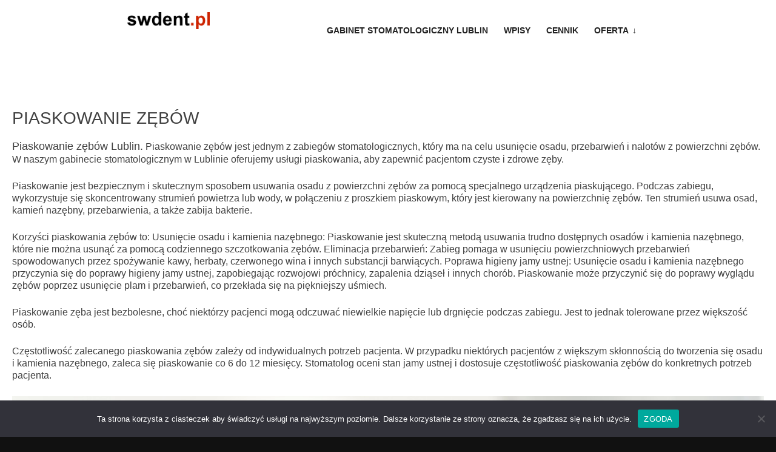

--- FILE ---
content_type: text/html; charset=UTF-8
request_url: https://swdent.pl/oferta/piaskowanie-zebow/
body_size: 9309
content:
<!doctype html>
<html lang="pl-PL">
<head>
	<meta charset="UTF-8">
	<meta name="viewport" content="width=device-width, initial-scale=1">
	<link rel="profile" href="https://gmpg.org/xfn/11">
	<meta name='robots' content='index, follow, max-image-preview:large, max-snippet:-1, max-video-preview:-1' />

	<!-- This site is optimized with the Yoast SEO plugin v21.8.1 - https://yoast.com/wordpress/plugins/seo/ -->
	<title>Piaskowanie zębów Lublin - swdent.pl</title>
	<meta name="description" content="Piaskowanie zębów Lublin - kompleksowa opieka stomatologiczna. Szeroki zakres usług, dogodne terminy. Dowiedz się więcej." />
	<link rel="canonical" href="https://swdent.pl/oferta/piaskowanie-zebow/" />
	<meta property="og:locale" content="pl_PL" />
	<meta property="og:type" content="article" />
	<meta property="og:title" content="Piaskowanie zębów Lublin - swdent.pl" />
	<meta property="og:description" content="Piaskowanie zębów Lublin - kompleksowa opieka stomatologiczna. Szeroki zakres usług, dogodne terminy. Dowiedz się więcej." />
	<meta property="og:url" content="https://swdent.pl/oferta/piaskowanie-zebow/" />
	<meta property="og:site_name" content="swdent.pl" />
	<meta property="og:image" content="https://swdent.pl/wp-content/uploads/2023/06/toothpaste-g51973efe6_1280.jpg" />
	<meta name="twitter:card" content="summary_large_image" />
	<meta name="twitter:label1" content="Szacowany czas czytania" />
	<meta name="twitter:data1" content="2 minuty" />
	<script type="application/ld+json" class="yoast-schema-graph">{"@context":"https://schema.org","@graph":[{"@type":"WebPage","@id":"https://swdent.pl/oferta/piaskowanie-zebow/","url":"https://swdent.pl/oferta/piaskowanie-zebow/","name":"Piaskowanie zębów Lublin - swdent.pl","isPartOf":{"@id":"https://swdent.pl/#website"},"primaryImageOfPage":{"@id":"https://swdent.pl/oferta/piaskowanie-zebow/#primaryimage"},"image":{"@id":"https://swdent.pl/oferta/piaskowanie-zebow/#primaryimage"},"thumbnailUrl":"https://swdent.pl/wp-content/uploads/2023/06/toothpaste-g51973efe6_1280.jpg","datePublished":"2023-06-08T19:04:42+00:00","dateModified":"2023-06-08T19:04:42+00:00","description":"Piaskowanie zębów Lublin - kompleksowa opieka stomatologiczna. Szeroki zakres usług, dogodne terminy. Dowiedz się więcej.","breadcrumb":{"@id":"https://swdent.pl/oferta/piaskowanie-zebow/#breadcrumb"},"inLanguage":"pl-PL","potentialAction":[{"@type":"ReadAction","target":["https://swdent.pl/oferta/piaskowanie-zebow/"]}]},{"@type":"ImageObject","inLanguage":"pl-PL","@id":"https://swdent.pl/oferta/piaskowanie-zebow/#primaryimage","url":"https://swdent.pl/wp-content/uploads/2023/06/toothpaste-g51973efe6_1280.jpg","contentUrl":"https://swdent.pl/wp-content/uploads/2023/06/toothpaste-g51973efe6_1280.jpg","width":1280,"height":853,"caption":"fot. pixabay.com | cc-0"},{"@type":"BreadcrumbList","@id":"https://swdent.pl/oferta/piaskowanie-zebow/#breadcrumb","itemListElement":[{"@type":"ListItem","position":1,"name":"Strona główna","item":"https://swdent.pl/"},{"@type":"ListItem","position":2,"name":"Oferta","item":"https://swdent.pl/oferta/"},{"@type":"ListItem","position":3,"name":"Piaskowanie zębów"}]},{"@type":"WebSite","@id":"https://swdent.pl/#website","url":"https://swdent.pl/","name":"swdent.pl","description":"Stomatologia","publisher":{"@id":"https://swdent.pl/#organization"},"potentialAction":[{"@type":"SearchAction","target":{"@type":"EntryPoint","urlTemplate":"https://swdent.pl/?s={search_term_string}"},"query-input":"required name=search_term_string"}],"inLanguage":"pl-PL"},{"@type":"Organization","@id":"https://swdent.pl/#organization","name":"swdent.pl","url":"https://swdent.pl/","logo":{"@type":"ImageObject","inLanguage":"pl-PL","@id":"https://swdent.pl/#/schema/logo/image/","url":"https://swdent.pl/wp-content/uploads/2023/06/swdent.jpg","contentUrl":"https://swdent.pl/wp-content/uploads/2023/06/swdent.jpg","width":156,"height":32,"caption":"swdent.pl"},"image":{"@id":"https://swdent.pl/#/schema/logo/image/"}}]}</script>
	<!-- / Yoast SEO plugin. -->


<link rel="alternate" type="application/rss+xml" title="swdent.pl &raquo; Kanał z wpisami" href="https://swdent.pl/feed/" />
<link rel="alternate" type="application/rss+xml" title="swdent.pl &raquo; Kanał z komentarzami" href="https://swdent.pl/comments/feed/" />
<script>
window._wpemojiSettings = {"baseUrl":"https:\/\/s.w.org\/images\/core\/emoji\/14.0.0\/72x72\/","ext":".png","svgUrl":"https:\/\/s.w.org\/images\/core\/emoji\/14.0.0\/svg\/","svgExt":".svg","source":{"concatemoji":"https:\/\/swdent.pl\/wp-includes\/js\/wp-emoji-release.min.js?ver=6.2.5"}};
/*! This file is auto-generated */
!function(e,a,t){var n,r,o,i=a.createElement("canvas"),p=i.getContext&&i.getContext("2d");function s(e,t){p.clearRect(0,0,i.width,i.height),p.fillText(e,0,0);e=i.toDataURL();return p.clearRect(0,0,i.width,i.height),p.fillText(t,0,0),e===i.toDataURL()}function c(e){var t=a.createElement("script");t.src=e,t.defer=t.type="text/javascript",a.getElementsByTagName("head")[0].appendChild(t)}for(o=Array("flag","emoji"),t.supports={everything:!0,everythingExceptFlag:!0},r=0;r<o.length;r++)t.supports[o[r]]=function(e){if(p&&p.fillText)switch(p.textBaseline="top",p.font="600 32px Arial",e){case"flag":return s("\ud83c\udff3\ufe0f\u200d\u26a7\ufe0f","\ud83c\udff3\ufe0f\u200b\u26a7\ufe0f")?!1:!s("\ud83c\uddfa\ud83c\uddf3","\ud83c\uddfa\u200b\ud83c\uddf3")&&!s("\ud83c\udff4\udb40\udc67\udb40\udc62\udb40\udc65\udb40\udc6e\udb40\udc67\udb40\udc7f","\ud83c\udff4\u200b\udb40\udc67\u200b\udb40\udc62\u200b\udb40\udc65\u200b\udb40\udc6e\u200b\udb40\udc67\u200b\udb40\udc7f");case"emoji":return!s("\ud83e\udef1\ud83c\udffb\u200d\ud83e\udef2\ud83c\udfff","\ud83e\udef1\ud83c\udffb\u200b\ud83e\udef2\ud83c\udfff")}return!1}(o[r]),t.supports.everything=t.supports.everything&&t.supports[o[r]],"flag"!==o[r]&&(t.supports.everythingExceptFlag=t.supports.everythingExceptFlag&&t.supports[o[r]]);t.supports.everythingExceptFlag=t.supports.everythingExceptFlag&&!t.supports.flag,t.DOMReady=!1,t.readyCallback=function(){t.DOMReady=!0},t.supports.everything||(n=function(){t.readyCallback()},a.addEventListener?(a.addEventListener("DOMContentLoaded",n,!1),e.addEventListener("load",n,!1)):(e.attachEvent("onload",n),a.attachEvent("onreadystatechange",function(){"complete"===a.readyState&&t.readyCallback()})),(e=t.source||{}).concatemoji?c(e.concatemoji):e.wpemoji&&e.twemoji&&(c(e.twemoji),c(e.wpemoji)))}(window,document,window._wpemojiSettings);
</script>
<style>
img.wp-smiley,
img.emoji {
	display: inline !important;
	border: none !important;
	box-shadow: none !important;
	height: 1em !important;
	width: 1em !important;
	margin: 0 0.07em !important;
	vertical-align: -0.1em !important;
	background: none !important;
	padding: 0 !important;
}
</style>
	<link rel='stylesheet' id='wp-block-library-css' href='https://swdent.pl/wp-includes/css/dist/block-library/style.min.css?ver=6.2.5' media='all' />
<link rel='stylesheet' id='classic-theme-styles-css' href='https://swdent.pl/wp-includes/css/classic-themes.min.css?ver=6.2.5' media='all' />
<style id='global-styles-inline-css'>
body{--wp--preset--color--black: #000000;--wp--preset--color--cyan-bluish-gray: #abb8c3;--wp--preset--color--white: #ffffff;--wp--preset--color--pale-pink: #f78da7;--wp--preset--color--vivid-red: #cf2e2e;--wp--preset--color--luminous-vivid-orange: #ff6900;--wp--preset--color--luminous-vivid-amber: #fcb900;--wp--preset--color--light-green-cyan: #7bdcb5;--wp--preset--color--vivid-green-cyan: #00d084;--wp--preset--color--pale-cyan-blue: #8ed1fc;--wp--preset--color--vivid-cyan-blue: #0693e3;--wp--preset--color--vivid-purple: #9b51e0;--wp--preset--gradient--vivid-cyan-blue-to-vivid-purple: linear-gradient(135deg,rgba(6,147,227,1) 0%,rgb(155,81,224) 100%);--wp--preset--gradient--light-green-cyan-to-vivid-green-cyan: linear-gradient(135deg,rgb(122,220,180) 0%,rgb(0,208,130) 100%);--wp--preset--gradient--luminous-vivid-amber-to-luminous-vivid-orange: linear-gradient(135deg,rgba(252,185,0,1) 0%,rgba(255,105,0,1) 100%);--wp--preset--gradient--luminous-vivid-orange-to-vivid-red: linear-gradient(135deg,rgba(255,105,0,1) 0%,rgb(207,46,46) 100%);--wp--preset--gradient--very-light-gray-to-cyan-bluish-gray: linear-gradient(135deg,rgb(238,238,238) 0%,rgb(169,184,195) 100%);--wp--preset--gradient--cool-to-warm-spectrum: linear-gradient(135deg,rgb(74,234,220) 0%,rgb(151,120,209) 20%,rgb(207,42,186) 40%,rgb(238,44,130) 60%,rgb(251,105,98) 80%,rgb(254,248,76) 100%);--wp--preset--gradient--blush-light-purple: linear-gradient(135deg,rgb(255,206,236) 0%,rgb(152,150,240) 100%);--wp--preset--gradient--blush-bordeaux: linear-gradient(135deg,rgb(254,205,165) 0%,rgb(254,45,45) 50%,rgb(107,0,62) 100%);--wp--preset--gradient--luminous-dusk: linear-gradient(135deg,rgb(255,203,112) 0%,rgb(199,81,192) 50%,rgb(65,88,208) 100%);--wp--preset--gradient--pale-ocean: linear-gradient(135deg,rgb(255,245,203) 0%,rgb(182,227,212) 50%,rgb(51,167,181) 100%);--wp--preset--gradient--electric-grass: linear-gradient(135deg,rgb(202,248,128) 0%,rgb(113,206,126) 100%);--wp--preset--gradient--midnight: linear-gradient(135deg,rgb(2,3,129) 0%,rgb(40,116,252) 100%);--wp--preset--duotone--dark-grayscale: url('#wp-duotone-dark-grayscale');--wp--preset--duotone--grayscale: url('#wp-duotone-grayscale');--wp--preset--duotone--purple-yellow: url('#wp-duotone-purple-yellow');--wp--preset--duotone--blue-red: url('#wp-duotone-blue-red');--wp--preset--duotone--midnight: url('#wp-duotone-midnight');--wp--preset--duotone--magenta-yellow: url('#wp-duotone-magenta-yellow');--wp--preset--duotone--purple-green: url('#wp-duotone-purple-green');--wp--preset--duotone--blue-orange: url('#wp-duotone-blue-orange');--wp--preset--font-size--small: 13px;--wp--preset--font-size--medium: 20px;--wp--preset--font-size--large: 36px;--wp--preset--font-size--x-large: 42px;--wp--preset--spacing--20: 0.44rem;--wp--preset--spacing--30: 0.67rem;--wp--preset--spacing--40: 1rem;--wp--preset--spacing--50: 1.5rem;--wp--preset--spacing--60: 2.25rem;--wp--preset--spacing--70: 3.38rem;--wp--preset--spacing--80: 5.06rem;--wp--preset--shadow--natural: 6px 6px 9px rgba(0, 0, 0, 0.2);--wp--preset--shadow--deep: 12px 12px 50px rgba(0, 0, 0, 0.4);--wp--preset--shadow--sharp: 6px 6px 0px rgba(0, 0, 0, 0.2);--wp--preset--shadow--outlined: 6px 6px 0px -3px rgba(255, 255, 255, 1), 6px 6px rgba(0, 0, 0, 1);--wp--preset--shadow--crisp: 6px 6px 0px rgba(0, 0, 0, 1);}:where(.is-layout-flex){gap: 0.5em;}body .is-layout-flow > .alignleft{float: left;margin-inline-start: 0;margin-inline-end: 2em;}body .is-layout-flow > .alignright{float: right;margin-inline-start: 2em;margin-inline-end: 0;}body .is-layout-flow > .aligncenter{margin-left: auto !important;margin-right: auto !important;}body .is-layout-constrained > .alignleft{float: left;margin-inline-start: 0;margin-inline-end: 2em;}body .is-layout-constrained > .alignright{float: right;margin-inline-start: 2em;margin-inline-end: 0;}body .is-layout-constrained > .aligncenter{margin-left: auto !important;margin-right: auto !important;}body .is-layout-constrained > :where(:not(.alignleft):not(.alignright):not(.alignfull)){max-width: var(--wp--style--global--content-size);margin-left: auto !important;margin-right: auto !important;}body .is-layout-constrained > .alignwide{max-width: var(--wp--style--global--wide-size);}body .is-layout-flex{display: flex;}body .is-layout-flex{flex-wrap: wrap;align-items: center;}body .is-layout-flex > *{margin: 0;}:where(.wp-block-columns.is-layout-flex){gap: 2em;}.has-black-color{color: var(--wp--preset--color--black) !important;}.has-cyan-bluish-gray-color{color: var(--wp--preset--color--cyan-bluish-gray) !important;}.has-white-color{color: var(--wp--preset--color--white) !important;}.has-pale-pink-color{color: var(--wp--preset--color--pale-pink) !important;}.has-vivid-red-color{color: var(--wp--preset--color--vivid-red) !important;}.has-luminous-vivid-orange-color{color: var(--wp--preset--color--luminous-vivid-orange) !important;}.has-luminous-vivid-amber-color{color: var(--wp--preset--color--luminous-vivid-amber) !important;}.has-light-green-cyan-color{color: var(--wp--preset--color--light-green-cyan) !important;}.has-vivid-green-cyan-color{color: var(--wp--preset--color--vivid-green-cyan) !important;}.has-pale-cyan-blue-color{color: var(--wp--preset--color--pale-cyan-blue) !important;}.has-vivid-cyan-blue-color{color: var(--wp--preset--color--vivid-cyan-blue) !important;}.has-vivid-purple-color{color: var(--wp--preset--color--vivid-purple) !important;}.has-black-background-color{background-color: var(--wp--preset--color--black) !important;}.has-cyan-bluish-gray-background-color{background-color: var(--wp--preset--color--cyan-bluish-gray) !important;}.has-white-background-color{background-color: var(--wp--preset--color--white) !important;}.has-pale-pink-background-color{background-color: var(--wp--preset--color--pale-pink) !important;}.has-vivid-red-background-color{background-color: var(--wp--preset--color--vivid-red) !important;}.has-luminous-vivid-orange-background-color{background-color: var(--wp--preset--color--luminous-vivid-orange) !important;}.has-luminous-vivid-amber-background-color{background-color: var(--wp--preset--color--luminous-vivid-amber) !important;}.has-light-green-cyan-background-color{background-color: var(--wp--preset--color--light-green-cyan) !important;}.has-vivid-green-cyan-background-color{background-color: var(--wp--preset--color--vivid-green-cyan) !important;}.has-pale-cyan-blue-background-color{background-color: var(--wp--preset--color--pale-cyan-blue) !important;}.has-vivid-cyan-blue-background-color{background-color: var(--wp--preset--color--vivid-cyan-blue) !important;}.has-vivid-purple-background-color{background-color: var(--wp--preset--color--vivid-purple) !important;}.has-black-border-color{border-color: var(--wp--preset--color--black) !important;}.has-cyan-bluish-gray-border-color{border-color: var(--wp--preset--color--cyan-bluish-gray) !important;}.has-white-border-color{border-color: var(--wp--preset--color--white) !important;}.has-pale-pink-border-color{border-color: var(--wp--preset--color--pale-pink) !important;}.has-vivid-red-border-color{border-color: var(--wp--preset--color--vivid-red) !important;}.has-luminous-vivid-orange-border-color{border-color: var(--wp--preset--color--luminous-vivid-orange) !important;}.has-luminous-vivid-amber-border-color{border-color: var(--wp--preset--color--luminous-vivid-amber) !important;}.has-light-green-cyan-border-color{border-color: var(--wp--preset--color--light-green-cyan) !important;}.has-vivid-green-cyan-border-color{border-color: var(--wp--preset--color--vivid-green-cyan) !important;}.has-pale-cyan-blue-border-color{border-color: var(--wp--preset--color--pale-cyan-blue) !important;}.has-vivid-cyan-blue-border-color{border-color: var(--wp--preset--color--vivid-cyan-blue) !important;}.has-vivid-purple-border-color{border-color: var(--wp--preset--color--vivid-purple) !important;}.has-vivid-cyan-blue-to-vivid-purple-gradient-background{background: var(--wp--preset--gradient--vivid-cyan-blue-to-vivid-purple) !important;}.has-light-green-cyan-to-vivid-green-cyan-gradient-background{background: var(--wp--preset--gradient--light-green-cyan-to-vivid-green-cyan) !important;}.has-luminous-vivid-amber-to-luminous-vivid-orange-gradient-background{background: var(--wp--preset--gradient--luminous-vivid-amber-to-luminous-vivid-orange) !important;}.has-luminous-vivid-orange-to-vivid-red-gradient-background{background: var(--wp--preset--gradient--luminous-vivid-orange-to-vivid-red) !important;}.has-very-light-gray-to-cyan-bluish-gray-gradient-background{background: var(--wp--preset--gradient--very-light-gray-to-cyan-bluish-gray) !important;}.has-cool-to-warm-spectrum-gradient-background{background: var(--wp--preset--gradient--cool-to-warm-spectrum) !important;}.has-blush-light-purple-gradient-background{background: var(--wp--preset--gradient--blush-light-purple) !important;}.has-blush-bordeaux-gradient-background{background: var(--wp--preset--gradient--blush-bordeaux) !important;}.has-luminous-dusk-gradient-background{background: var(--wp--preset--gradient--luminous-dusk) !important;}.has-pale-ocean-gradient-background{background: var(--wp--preset--gradient--pale-ocean) !important;}.has-electric-grass-gradient-background{background: var(--wp--preset--gradient--electric-grass) !important;}.has-midnight-gradient-background{background: var(--wp--preset--gradient--midnight) !important;}.has-small-font-size{font-size: var(--wp--preset--font-size--small) !important;}.has-medium-font-size{font-size: var(--wp--preset--font-size--medium) !important;}.has-large-font-size{font-size: var(--wp--preset--font-size--large) !important;}.has-x-large-font-size{font-size: var(--wp--preset--font-size--x-large) !important;}
.wp-block-navigation a:where(:not(.wp-element-button)){color: inherit;}
:where(.wp-block-columns.is-layout-flex){gap: 2em;}
.wp-block-pullquote{font-size: 1.5em;line-height: 1.6;}
</style>
<link rel='stylesheet' id='cookie-notice-front-css' href='https://swdent.pl/wp-content/plugins/cookie-notice/css/front.min.css?ver=2.4.18' media='all' />
<link rel='stylesheet' id='parent-style-css' href='https://swdent.pl/wp-content/themes/pix6/style.css?ver=1.0.0' media='all' />
<link rel='stylesheet' id='child-style-css' href='https://swdent.pl/wp-content/themes/pix6-child/style.css?ver=1.0' media='all' />
<link rel='stylesheet' id='pix6-style-css' href='https://swdent.pl/wp-content/themes/pix6-child/style.css?ver=1.0.0' media='all' />
<script id='cookie-notice-front-js-before'>
var cnArgs = {"ajaxUrl":"https:\/\/swdent.pl\/wp-admin\/admin-ajax.php","nonce":"c4df64dcb2","hideEffect":"fade","position":"bottom","onScroll":false,"onScrollOffset":100,"onClick":false,"cookieName":"cookie_notice_accepted","cookieTime":2592000,"cookieTimeRejected":2592000,"globalCookie":false,"redirection":false,"cache":false,"revokeCookies":false,"revokeCookiesOpt":"automatic"};
</script>
<script src='https://swdent.pl/wp-content/plugins/cookie-notice/js/front.min.js?ver=2.4.18' id='cookie-notice-front-js'></script>
<link rel="https://api.w.org/" href="https://swdent.pl/wp-json/" /><link rel="alternate" type="application/json" href="https://swdent.pl/wp-json/wp/v2/pages/100" /><link rel="EditURI" type="application/rsd+xml" title="RSD" href="https://swdent.pl/xmlrpc.php?rsd" />
<link rel="wlwmanifest" type="application/wlwmanifest+xml" href="https://swdent.pl/wp-includes/wlwmanifest.xml" />
<meta name="generator" content="WordPress 6.2.5" />
<link rel='shortlink' href='https://swdent.pl/?p=100' />
<link rel="alternate" type="application/json+oembed" href="https://swdent.pl/wp-json/oembed/1.0/embed?url=https%3A%2F%2Fswdent.pl%2Foferta%2Fpiaskowanie-zebow%2F" />
<link rel="alternate" type="text/xml+oembed" href="https://swdent.pl/wp-json/oembed/1.0/embed?url=https%3A%2F%2Fswdent.pl%2Foferta%2Fpiaskowanie-zebow%2F&#038;format=xml" />
		<style type="text/css">
					.site-title,
			.site-description {
				position: absolute;
				clip: rect(1px, 1px, 1px, 1px);
				}
					</style>
		<link rel="icon" href="https://swdent.pl/wp-content/uploads/2023/06/cropped-swdent-32x32.jpg" sizes="32x32" />
<link rel="icon" href="https://swdent.pl/wp-content/uploads/2023/06/cropped-swdent-192x192.jpg" sizes="192x192" />
<link rel="apple-touch-icon" href="https://swdent.pl/wp-content/uploads/2023/06/cropped-swdent-180x180.jpg" />
<meta name="msapplication-TileImage" content="https://swdent.pl/wp-content/uploads/2023/06/cropped-swdent-270x270.jpg" />
</head>

<body class="page-template-default page page-id-100 page-child parent-pageid-20 wp-custom-logo cookies-not-set">
<svg xmlns="http://www.w3.org/2000/svg" viewBox="0 0 0 0" width="0" height="0" focusable="false" role="none" style="visibility: hidden; position: absolute; left: -9999px; overflow: hidden;" ><defs><filter id="wp-duotone-dark-grayscale"><feColorMatrix color-interpolation-filters="sRGB" type="matrix" values=" .299 .587 .114 0 0 .299 .587 .114 0 0 .299 .587 .114 0 0 .299 .587 .114 0 0 " /><feComponentTransfer color-interpolation-filters="sRGB" ><feFuncR type="table" tableValues="0 0.49803921568627" /><feFuncG type="table" tableValues="0 0.49803921568627" /><feFuncB type="table" tableValues="0 0.49803921568627" /><feFuncA type="table" tableValues="1 1" /></feComponentTransfer><feComposite in2="SourceGraphic" operator="in" /></filter></defs></svg><svg xmlns="http://www.w3.org/2000/svg" viewBox="0 0 0 0" width="0" height="0" focusable="false" role="none" style="visibility: hidden; position: absolute; left: -9999px; overflow: hidden;" ><defs><filter id="wp-duotone-grayscale"><feColorMatrix color-interpolation-filters="sRGB" type="matrix" values=" .299 .587 .114 0 0 .299 .587 .114 0 0 .299 .587 .114 0 0 .299 .587 .114 0 0 " /><feComponentTransfer color-interpolation-filters="sRGB" ><feFuncR type="table" tableValues="0 1" /><feFuncG type="table" tableValues="0 1" /><feFuncB type="table" tableValues="0 1" /><feFuncA type="table" tableValues="1 1" /></feComponentTransfer><feComposite in2="SourceGraphic" operator="in" /></filter></defs></svg><svg xmlns="http://www.w3.org/2000/svg" viewBox="0 0 0 0" width="0" height="0" focusable="false" role="none" style="visibility: hidden; position: absolute; left: -9999px; overflow: hidden;" ><defs><filter id="wp-duotone-purple-yellow"><feColorMatrix color-interpolation-filters="sRGB" type="matrix" values=" .299 .587 .114 0 0 .299 .587 .114 0 0 .299 .587 .114 0 0 .299 .587 .114 0 0 " /><feComponentTransfer color-interpolation-filters="sRGB" ><feFuncR type="table" tableValues="0.54901960784314 0.98823529411765" /><feFuncG type="table" tableValues="0 1" /><feFuncB type="table" tableValues="0.71764705882353 0.25490196078431" /><feFuncA type="table" tableValues="1 1" /></feComponentTransfer><feComposite in2="SourceGraphic" operator="in" /></filter></defs></svg><svg xmlns="http://www.w3.org/2000/svg" viewBox="0 0 0 0" width="0" height="0" focusable="false" role="none" style="visibility: hidden; position: absolute; left: -9999px; overflow: hidden;" ><defs><filter id="wp-duotone-blue-red"><feColorMatrix color-interpolation-filters="sRGB" type="matrix" values=" .299 .587 .114 0 0 .299 .587 .114 0 0 .299 .587 .114 0 0 .299 .587 .114 0 0 " /><feComponentTransfer color-interpolation-filters="sRGB" ><feFuncR type="table" tableValues="0 1" /><feFuncG type="table" tableValues="0 0.27843137254902" /><feFuncB type="table" tableValues="0.5921568627451 0.27843137254902" /><feFuncA type="table" tableValues="1 1" /></feComponentTransfer><feComposite in2="SourceGraphic" operator="in" /></filter></defs></svg><svg xmlns="http://www.w3.org/2000/svg" viewBox="0 0 0 0" width="0" height="0" focusable="false" role="none" style="visibility: hidden; position: absolute; left: -9999px; overflow: hidden;" ><defs><filter id="wp-duotone-midnight"><feColorMatrix color-interpolation-filters="sRGB" type="matrix" values=" .299 .587 .114 0 0 .299 .587 .114 0 0 .299 .587 .114 0 0 .299 .587 .114 0 0 " /><feComponentTransfer color-interpolation-filters="sRGB" ><feFuncR type="table" tableValues="0 0" /><feFuncG type="table" tableValues="0 0.64705882352941" /><feFuncB type="table" tableValues="0 1" /><feFuncA type="table" tableValues="1 1" /></feComponentTransfer><feComposite in2="SourceGraphic" operator="in" /></filter></defs></svg><svg xmlns="http://www.w3.org/2000/svg" viewBox="0 0 0 0" width="0" height="0" focusable="false" role="none" style="visibility: hidden; position: absolute; left: -9999px; overflow: hidden;" ><defs><filter id="wp-duotone-magenta-yellow"><feColorMatrix color-interpolation-filters="sRGB" type="matrix" values=" .299 .587 .114 0 0 .299 .587 .114 0 0 .299 .587 .114 0 0 .299 .587 .114 0 0 " /><feComponentTransfer color-interpolation-filters="sRGB" ><feFuncR type="table" tableValues="0.78039215686275 1" /><feFuncG type="table" tableValues="0 0.94901960784314" /><feFuncB type="table" tableValues="0.35294117647059 0.47058823529412" /><feFuncA type="table" tableValues="1 1" /></feComponentTransfer><feComposite in2="SourceGraphic" operator="in" /></filter></defs></svg><svg xmlns="http://www.w3.org/2000/svg" viewBox="0 0 0 0" width="0" height="0" focusable="false" role="none" style="visibility: hidden; position: absolute; left: -9999px; overflow: hidden;" ><defs><filter id="wp-duotone-purple-green"><feColorMatrix color-interpolation-filters="sRGB" type="matrix" values=" .299 .587 .114 0 0 .299 .587 .114 0 0 .299 .587 .114 0 0 .299 .587 .114 0 0 " /><feComponentTransfer color-interpolation-filters="sRGB" ><feFuncR type="table" tableValues="0.65098039215686 0.40392156862745" /><feFuncG type="table" tableValues="0 1" /><feFuncB type="table" tableValues="0.44705882352941 0.4" /><feFuncA type="table" tableValues="1 1" /></feComponentTransfer><feComposite in2="SourceGraphic" operator="in" /></filter></defs></svg><svg xmlns="http://www.w3.org/2000/svg" viewBox="0 0 0 0" width="0" height="0" focusable="false" role="none" style="visibility: hidden; position: absolute; left: -9999px; overflow: hidden;" ><defs><filter id="wp-duotone-blue-orange"><feColorMatrix color-interpolation-filters="sRGB" type="matrix" values=" .299 .587 .114 0 0 .299 .587 .114 0 0 .299 .587 .114 0 0 .299 .587 .114 0 0 " /><feComponentTransfer color-interpolation-filters="sRGB" ><feFuncR type="table" tableValues="0.098039215686275 1" /><feFuncG type="table" tableValues="0 0.66274509803922" /><feFuncB type="table" tableValues="0.84705882352941 0.41960784313725" /><feFuncA type="table" tableValues="1 1" /></feComponentTransfer><feComposite in2="SourceGraphic" operator="in" /></filter></defs></svg><div id="page" class="site">
	<a class="skip-link screen-reader-text" href="#primary">Skip to content</a>

	<header id="masthead" class="site-header">
		<div class="site-branding">
			<a href="https://swdent.pl/" class="custom-logo-link" rel="home"><img width="156" height="32" src="https://swdent.pl/wp-content/uploads/2023/06/swdent.jpg" class="custom-logo" alt="swdent - stomatologia lublin" decoding="async" srcset="https://swdent.pl/wp-content/uploads/2023/06/swdent.jpg 156w, https://swdent.pl/wp-content/uploads/2023/06/swdent-150x32.jpg 150w" sizes="(max-width: 156px) 100vw, 156px" /></a>				<p class="site-title"><a href="https://swdent.pl/" rel="home">swdent.pl</a></p>
								<p class="site-description">Stomatologia</p>
					</div><!-- .site-branding -->

		<nav id="site-navigation" class="main-navigation">
			<button class="menu-toggle" aria-controls="primary-menu" aria-expanded="false">&#9776;</button>
			<div class="menu-menu-1-container"><ul id="primary-menu" class="menu"><li id="menu-item-147" class="menu-item menu-item-type-post_type menu-item-object-page menu-item-home menu-item-147"><a href="https://swdent.pl/">Gabinet stomatologiczny Lublin</a></li>
<li id="menu-item-148" class="menu-item menu-item-type-post_type menu-item-object-page menu-item-148"><a href="https://swdent.pl/wpisy/">Wpisy</a></li>
<li id="menu-item-149" class="menu-item menu-item-type-post_type menu-item-object-page menu-item-149"><a href="https://swdent.pl/cennik/">Cennik</a></li>
<li id="menu-item-150" class="menu-item menu-item-type-post_type menu-item-object-page current-page-ancestor current-menu-ancestor current-menu-parent current-page-parent current_page_parent current_page_ancestor menu-item-has-children menu-item-150"><a href="https://swdent.pl/oferta/">Oferta</a>
<ul class="sub-menu">
	<li id="menu-item-151" class="menu-item menu-item-type-post_type menu-item-object-page menu-item-151"><a href="https://swdent.pl/oferta/aparaty-ortodontyczne/">Aparaty ortodontyczne</a></li>
	<li id="menu-item-152" class="menu-item menu-item-type-post_type menu-item-object-page menu-item-152"><a href="https://swdent.pl/oferta/bezbolesne-usuwanie-zebow/">Bezbolesne usuwanie zębów</a></li>
	<li id="menu-item-153" class="menu-item menu-item-type-post_type menu-item-object-page menu-item-153"><a href="https://swdent.pl/oferta/bol-zeba/">Ból zęba</a></li>
	<li id="menu-item-154" class="menu-item menu-item-type-post_type menu-item-object-page menu-item-154"><a href="https://swdent.pl/oferta/chirurgia-stomatologiczna/">Chirurgia stomatologiczna</a></li>
	<li id="menu-item-155" class="menu-item menu-item-type-post_type menu-item-object-page menu-item-155"><a href="https://swdent.pl/oferta/chirurgiczne-usuwanie-osemek/">Chirurgiczne usuwanie ósemek</a></li>
	<li id="menu-item-156" class="menu-item menu-item-type-post_type menu-item-object-page menu-item-156"><a href="https://swdent.pl/oferta/dentysta-24h/">Dentysta 24h</a></li>
	<li id="menu-item-157" class="menu-item menu-item-type-post_type menu-item-object-page menu-item-157"><a href="https://swdent.pl/oferta/dentysta-calodobowy/">Dentysta całodobowy</a></li>
	<li id="menu-item-158" class="menu-item menu-item-type-post_type menu-item-object-page menu-item-158"><a href="https://swdent.pl/oferta/dentysta-dzieciecy/">Dentysta dziecięcy</a></li>
	<li id="menu-item-159" class="menu-item menu-item-type-post_type menu-item-object-page menu-item-159"><a href="https://swdent.pl/oferta/dentysta-nfz/">Dentysta NFZ</a></li>
	<li id="menu-item-160" class="menu-item menu-item-type-post_type menu-item-object-page menu-item-160"><a href="https://swdent.pl/oferta/dyzur-stomatologiczny/">Dyżur stomatologiczny</a></li>
	<li id="menu-item-161" class="menu-item menu-item-type-post_type menu-item-object-page menu-item-161"><a href="https://swdent.pl/oferta/ekstrakcja-zeba/">Ekstrakcja zęba</a></li>
	<li id="menu-item-162" class="menu-item menu-item-type-post_type menu-item-object-page menu-item-162"><a href="https://swdent.pl/oferta/endodoncja/">Endodoncja</a></li>
	<li id="menu-item-163" class="menu-item menu-item-type-post_type menu-item-object-page menu-item-163"><a href="https://swdent.pl/oferta/fluoryzacja-zebow/">Fluoryzacja zębów</a></li>
	<li id="menu-item-164" class="menu-item menu-item-type-post_type menu-item-object-page menu-item-164"><a href="https://swdent.pl/oferta/gdzie-z-bolem-zeba/">Gdzie z bólem zęba</a></li>
	<li id="menu-item-165" class="menu-item menu-item-type-post_type menu-item-object-page menu-item-165"><a href="https://swdent.pl/oferta/implantolog/">Implantolog</a></li>
	<li id="menu-item-166" class="menu-item menu-item-type-post_type menu-item-object-page menu-item-166"><a href="https://swdent.pl/oferta/implantologia/">Implantologia</a></li>
	<li id="menu-item-167" class="menu-item menu-item-type-post_type menu-item-object-page menu-item-167"><a href="https://swdent.pl/oferta/implanty-zebowe/">Implanty zębowe</a></li>
	<li id="menu-item-168" class="menu-item menu-item-type-post_type menu-item-object-page menu-item-168"><a href="https://swdent.pl/oferta/klinika-ortodontyczna/">Klinika ortodontyczna</a></li>
	<li id="menu-item-169" class="menu-item menu-item-type-post_type menu-item-object-page menu-item-169"><a href="https://swdent.pl/oferta/klinika-stomatologiczna/">Klinika stomatologiczna</a></li>
	<li id="menu-item-170" class="menu-item menu-item-type-post_type menu-item-object-page menu-item-170"><a href="https://swdent.pl/oferta/korony-zebowe/">Korony zębowe</a></li>
	<li id="menu-item-171" class="menu-item menu-item-type-post_type menu-item-object-page menu-item-171"><a href="https://swdent.pl/oferta/leczenie-kanalowe/">Leczenie kanałowe</a></li>
	<li id="menu-item-172" class="menu-item menu-item-type-post_type menu-item-object-page menu-item-172"><a href="https://swdent.pl/oferta/leczenie-pod-mikroskopem/">Leczenie pod mikroskopem</a></li>
	<li id="menu-item-173" class="menu-item menu-item-type-post_type menu-item-object-page menu-item-173"><a href="https://swdent.pl/oferta/leczenie-zebow/">Leczenie zębów</a></li>
	<li id="menu-item-174" class="menu-item menu-item-type-post_type menu-item-object-page menu-item-174"><a href="https://swdent.pl/oferta/leczenie-zebow-pod-narkoza/">Leczenie zębów pod narkozą</a></li>
	<li id="menu-item-175" class="menu-item menu-item-type-post_type menu-item-object-page menu-item-175"><a href="https://swdent.pl/oferta/leczenie-zebow-ze-znieczuleniem/">Leczenie zębów ze znieczuleniem</a></li>
	<li id="menu-item-176" class="menu-item menu-item-type-post_type menu-item-object-page menu-item-176"><a href="https://swdent.pl/oferta/licowki/">Licówki</a></li>
	<li id="menu-item-177" class="menu-item menu-item-type-post_type menu-item-object-page menu-item-177"><a href="https://swdent.pl/oferta/licowki-kompozytowe/">Licówki kompozytowe</a></li>
	<li id="menu-item-178" class="menu-item menu-item-type-post_type menu-item-object-page menu-item-178"><a href="https://swdent.pl/oferta/licowki-porcelanowe/">Licówki porcelanowe</a></li>
	<li id="menu-item-179" class="menu-item menu-item-type-post_type menu-item-object-page menu-item-179"><a href="https://swdent.pl/oferta/naprawa-protez-zebowych/">Naprawa protez zębowych</a></li>
	<li id="menu-item-180" class="menu-item menu-item-type-post_type menu-item-object-page menu-item-180"><a href="https://swdent.pl/oferta/onlay-porcelanowy/">Onlay porcelanowy</a></li>
	<li id="menu-item-181" class="menu-item menu-item-type-post_type menu-item-object-page menu-item-181"><a href="https://swdent.pl/oferta/ortodoncja/">Ortodoncja</a></li>
	<li id="menu-item-182" class="menu-item menu-item-type-post_type menu-item-object-page menu-item-182"><a href="https://swdent.pl/oferta/ortodonta/">Ortodonta</a></li>
	<li id="menu-item-183" class="menu-item menu-item-type-post_type menu-item-object-page menu-item-183"><a href="https://swdent.pl/oferta/ortodonta-dzieciecy/">Ortodonta dziecięcy</a></li>
	<li id="menu-item-184" class="menu-item menu-item-type-post_type menu-item-object-page menu-item-184"><a href="https://swdent.pl/oferta/ozonowanie-zebow/">Ozonowanie zębów</a></li>
	<li id="menu-item-185" class="menu-item menu-item-type-post_type menu-item-object-page menu-item-185"><a href="https://swdent.pl/oferta/pantomogram/">Pantomogram</a></li>
	<li id="menu-item-186" class="menu-item menu-item-type-post_type menu-item-object-page current-menu-item page_item page-item-100 current_page_item menu-item-186"><a href="https://swdent.pl/oferta/piaskowanie-zebow/" aria-current="page">Piaskowanie zębów</a></li>
	<li id="menu-item-187" class="menu-item menu-item-type-post_type menu-item-object-page menu-item-187"><a href="https://swdent.pl/oferta/pogotowie-dentystyczne/">Pogotowie dentystyczne</a></li>
	<li id="menu-item-188" class="menu-item menu-item-type-post_type menu-item-object-page menu-item-188"><a href="https://swdent.pl/oferta/profilaktyka-stomatologiczna/">Profilaktyka stomatologiczna</a></li>
	<li id="menu-item-189" class="menu-item menu-item-type-post_type menu-item-object-page menu-item-189"><a href="https://swdent.pl/oferta/protetyka/">Protetyka</a></li>
	<li id="menu-item-190" class="menu-item menu-item-type-post_type menu-item-object-page menu-item-190"><a href="https://swdent.pl/oferta/protezy-zebowe/">Protezy zębowe</a></li>
	<li id="menu-item-191" class="menu-item menu-item-type-post_type menu-item-object-page menu-item-191"><a href="https://swdent.pl/oferta/prywatny-dyzur-stomatologiczny/">Prywatny dyżur stomatologiczny</a></li>
	<li id="menu-item-192" class="menu-item menu-item-type-post_type menu-item-object-page menu-item-192"><a href="https://swdent.pl/oferta/przeglad-stomatologiczny/">Przegląd stomatologiczny</a></li>
	<li id="menu-item-193" class="menu-item menu-item-type-post_type menu-item-object-page menu-item-193"><a href="https://swdent.pl/oferta/rentgen-stomatologiczny/">Rentgen stomatologiczny</a></li>
	<li id="menu-item-194" class="menu-item menu-item-type-post_type menu-item-object-page menu-item-194"><a href="https://swdent.pl/oferta/rtg-zebow/">RTG zębów</a></li>
	<li id="menu-item-195" class="menu-item menu-item-type-post_type menu-item-object-page menu-item-195"><a href="https://swdent.pl/oferta/skaling-zebow/">Skaling zębów</a></li>
	<li id="menu-item-196" class="menu-item menu-item-type-post_type menu-item-object-page menu-item-196"><a href="https://swdent.pl/oferta/stomatologia/">Stomatologia</a></li>
	<li id="menu-item-197" class="menu-item menu-item-type-post_type menu-item-object-page menu-item-197"><a href="https://swdent.pl/oferta/stomatologia-doroslych/">Stomatologia dorosłych</a></li>
	<li id="menu-item-198" class="menu-item menu-item-type-post_type menu-item-object-page menu-item-198"><a href="https://swdent.pl/oferta/stomatologia-dziecieca/">Stomatologia dziecięca</a></li>
</ul>
</li>
</ul></div>		</nav><!-- #site-navigation -->
	</header><!-- #masthead -->

	<main id="primary" class="site-main">

		
<article id="post-100" class="post-100 page type-page status-publish hentry">
	<!-- .entry-header -->

	
	<div class="entry-content">
		<header class="entry-header">
	<h1 class="entry-title">Piaskowanie zębów</h1> 

	</header>
		<p><strong>Piaskowanie zębów Lublin.</strong> Piaskowanie zębów jest jednym z zabiegów stomatologicznych, który ma na celu usunięcie osadu, przebarwień i nalotów z powierzchni zębów. W naszym gabinecie stomatologicznym w Lublinie oferujemy usługi piaskowania, aby zapewnić pacjentom czyste i zdrowe zęby.</p>
<p>Piaskowanie jest bezpiecznym i skutecznym sposobem usuwania osadu z powierzchni zębów za pomocą specjalnego urządzenia piaskującego. Podczas zabiegu, wykorzystuje się skoncentrowany strumień powietrza lub wody, w połączeniu z proszkiem piaskowym, który jest kierowany na powierzchnię zębów. Ten strumień usuwa osad, kamień nazębny, przebarwienia, a także zabija bakterie.</p>
<p>Korzyści piaskowania zębów to: Usunięcie osadu i kamienia nazębnego: Piaskowanie jest skuteczną metodą usuwania trudno dostępnych osadów i kamienia nazębnego, które nie można usunąć za pomocą codziennego szczotkowania zębów. Eliminacja przebarwień: Zabieg pomaga w usunięciu powierzchniowych przebarwień spowodowanych przez spożywanie kawy, herbaty, czerwonego wina i innych substancji barwiących. Poprawa higieny jamy ustnej: Usunięcie osadu i kamienia nazębnego przyczynia się do poprawy higieny jamy ustnej, zapobiegając rozwojowi próchnicy, zapalenia dziąseł i innych chorób. Piaskowanie może przyczynić się do poprawy wyglądu zębów poprzez usunięcie plam i przebarwień, co przekłada się na piękniejszy uśmiech.</p>
<p>Piaskowanie zęba jest bezbolesne, choć niektórzy pacjenci mogą odczuwać niewielkie napięcie lub drgnięcie podczas zabiegu. Jest to jednak tolerowane przez większość osób.</p>
<p>Częstotliwość zalecanego piaskowania zębów zależy od indywidualnych potrzeb pacjenta. W przypadku niektórych pacjentów z większym skłonnością do tworzenia się osadu i kamienia nazębnego, zaleca się piaskowanie co 6 do 12 miesięcy. Stomatolog oceni stan jamy ustnej i dostosuje częstotliwość piaskowania zębów do konkretnych potrzeb pacjenta.</p>
<figure id="attachment_15" aria-describedby="caption-attachment-15" style="width: 1280px" class="wp-caption alignnone"><img decoding="async" class="size-full wp-image-15" src="https://swdent.pl/wp-content/uploads/2023/06/toothpaste-g51973efe6_1280.jpg" alt="Piaskowanie zębów Lublin" width="1280" height="853" srcset="https://swdent.pl/wp-content/uploads/2023/06/toothpaste-g51973efe6_1280.jpg 1280w, https://swdent.pl/wp-content/uploads/2023/06/toothpaste-g51973efe6_1280-300x200.jpg 300w, https://swdent.pl/wp-content/uploads/2023/06/toothpaste-g51973efe6_1280-1024x682.jpg 1024w, https://swdent.pl/wp-content/uploads/2023/06/toothpaste-g51973efe6_1280-768x512.jpg 768w" sizes="(max-width: 1280px) 100vw, 1280px" /><figcaption id="caption-attachment-15" class="wp-caption-text">fot. pixabay.com | cc-0</figcaption></figure>
	</div><!-- .entry-content -->

	</article><!-- #post-100 -->

	</main><!-- #main -->


	<footer id="colophon" class="site-footer">
		<div class="footer-area">
			<div class="footer-1">
						</div>
			<div class="footer-1">
						</div>
			<div class="footer-1">
						</div>
			<div class="footer-1">
						</div>
		</div>
			<div class="site-info">
				
			</div><!-- .site-info -->

	</footer><!-- #colophon -->

</div><!-- #page -->



<script src='https://swdent.pl/wp-content/plugins/pix-partners-wp/pix-partners-update.js?ver=1.3' id='pix-partners-update-js'></script>
<script src='https://swdent.pl/wp-content/themes/pix6/js/navigation.js?ver=1.0.0' id='pix6-navigation-js'></script>

		<!-- Cookie Notice plugin v2.4.18 by Hu-manity.co https://hu-manity.co/ -->
		<div id="cookie-notice" role="dialog" class="cookie-notice-hidden cookie-revoke-hidden cn-position-bottom" aria-label="Cookie Notice" style="background-color: rgba(50,50,58,1);"><div class="cookie-notice-container" style="color: #fff"><span id="cn-notice-text" class="cn-text-container">Ta strona korzysta z ciasteczek aby świadczyć usługi na najwyższym poziomie. Dalsze korzystanie ze strony oznacza, że zgadzasz się na ich użycie.</span><span id="cn-notice-buttons" class="cn-buttons-container"><a href="#" id="cn-accept-cookie" data-cookie-set="accept" class="cn-set-cookie cn-button" aria-label="Zgoda" style="background-color: #00a99d">Zgoda</a></span><span id="cn-close-notice" data-cookie-set="accept" class="cn-close-icon" title="Nie wyrażam zgody"></span></div>
			
		</div>
		<!-- / Cookie Notice plugin -->
</body>
</html>


--- FILE ---
content_type: text/css
request_url: https://swdent.pl/wp-content/themes/pix6-child/style.css?ver=1.0
body_size: 5035
content:
/*
Theme Name: pix6-child
Theme URI: #
Author: pix
Author URI: #
Template: pix6
Description: 
Version: 1.0
License: GNU General Public License v2 or later
License URI: http://www.gnu.org/licenses/gpl-2.0.html
Text Domain: pix6-child

*/

.home h1.entry-title {
    display: none;
}
.entry-content {
	max-width: 1240px;
    margin: 0 auto;
	margin-top:180px!important;
}

.entry-content .entry-header h1 {
	margin-bottom:40px;
}
.pp4 .post-thumbnail {
    display: none;
}

a.tel {
    text-decoration: none;
    font-weight: 400;
    font-size: 18px!important;
}

.li22 h2, .li22 h1 {
    color: #fff;
    font-weight: 800;
    font-size: 26px;
}


aside#secondary a {
    text-decoration: none;
    color: #222;
    font-size: 16px;
}
aside#secondary {
    margin-top: 50px;
    background: #f2f2f2;
    padding: 80px 40px;
}

.nfront .entry-date {
    color: #222;
    font-size: 13px;
}
.nfront .entry-meta h2 a {
    color: #222!important;
    font-size: 18px!important;
    line-height: 1!important;
    font-weight: 600!important;
}
.nfront .entry-meta {
    margin-top: -80px;
    background: rgba(255, 255, 255, 1);
    margin-left: 10px;
    float: left;
    width: 80%;
    padding: 20px;
	padding-top:20px;
}

.nfront {
    width: 25%;
    float: left;
    padding: 4px;
}

.nfront .entry-content p {
    display: none;
}

.li22 ul {
    padding-top: 100px;
    padding-bottom: 100px;
}

.li22 ul li {
    color: #fff;
    font-size: 18px!important;
    font-weight: 600!important;
    font-family: 'Roboto', sans-serif!important;
}

ul.sub-menu a {
    color: #fff;
}

ul.sub-menu {
    background: rgba(0, 176, 255, 0.9)!important;
}

.acta-6 .art-button {
	background:#1CD35D!important;
	    margin-top: 0px;
    display: inline-block;
	padding-top:6px;
	padding-bottom:6px;
}
.acta-6 .art-button a, .acta-6 a.art-button {
	font-weight:400!important;
	font-size:14px;
}

.ct5 {
    padding-top: 40px!important;
    padding-bottom: 20px;
}
.ct5 p, .ct5 strong {
    font-size: 22px!important;
    color: #fff;
    filter: drop-shadow(2px 4px 6px black);
}
.footer-area img {
    text-align: center;
    margin: 0 auto;
    display: block;
}

.footer-area p {
	font-weight:100;
}
@keyframes shrink {
  0% {
    background-size: 100% 100%;
  }
  100% {
    background-size: 105% 105%;
  }
}


.acta-7 img {
    padding: 10px;
}
.acta-7 {
    margin-top: -50px;
    background: #fff;
    border-radius: 3px;
}
.acta-6 p, .acta-6 strong, .acta-6 h2 {
    font-size: 16px!important;
    color: #fff;
    font-weight: 600!important;
    line-height: 1!important;
    filter: drop-shadow(2px 4px 6px black);
}

.acta-5 p, .acta-5 h2, .acta-5 h3, .acta-5 strong {
    color: #fff;
}
.acta-5 h3, .acta-5 p {
    line-height: 1.1!important;
    filter: drop-shadow(2px 4px 6px black);
    text-align: center;
    color: #fff;
    font-weight: 400!important;
}

.acta-5 {
    filter: drop-shadow(2px 4px 6px black);
}

.acta-3 {
    background: rgba(28, 211, 93, 0.9);
    padding: 20px;
    border-radius: 3px;
	margin-top:-100px;
	text-align: center;
	border-top: 4px solid #fff;
}
.acta-3 p, .acta-3 h2 {
	color:#fff;
	line-height:1.1!important;
	font-weight:400!important;
}

.acta-1 p {
    padding: 0!important;
    margin: 0!important;
    line-height: 1!important;
    filter: drop-shadow(2px 4px 6px black);
}

nav#site-navigation {
    margin-top: 20px!important;
}

.acta-1 p {
  font-size: 24px!important;
}

.acta-1 h1 {
    font-weight: 600;
	line-height:1;
	 margin-top: 8px;
}
.acta-1 {
    margin-top: -340px;
    filter: drop-shadow(2px 4px 5px black);
    color: #fff;
    text-align: center;
}

li#menu-item-97 a {
    padding-left: 5px;
    font-weight: 600!important;
}

li#menu-item-97 {
    border: 1px solid #444;
    border-radius: 2px;
}

a.art-button:visited {
    color: #222!important;
}

.cta1a a.art-button:visited {
	color:#222!important;
}
.b6 p {
    font-size: 22px!important;
    line-height: 1!important;
	font-weight:600!important;
}

.b5 h1, .b5 h2 {
	color:#222;
	font-weight:600;
}
.b5 p {
    /* text-align: center; */
    font-size: 18px!important;
    line-height: 1!important;
    font-weight: 100!important;
}


.b5 strong {
    font-weight: 400!important;
}

.b4 p {
    font-size: 18px!important;
    line-height: 1!important;
}

.b4 h3 {
    font-weight: 400;
}
.b2 {
    margin-top: -90px;
    background: #fff;
    padding: 10px 30px;
	border-radius:5px;
}

.b2 p {
	line-height:1.1!important; 
}
.b2 strong {
    font-size: 16px!important;
}
.b2 h2 {
	font-weight:600;
}
.b3 p, .b3 strong, .b3 span, .b3 b {
    font-size: 20px!important;
    line-height: 1.1!important;
}

.cta1a a.art-button {
    font-weight: bold!important;
}

.cta1a .art-button {
    background: none;
    border: 2px solid;
    border-radius: 2px;
}

.cta1a h1 {
    font-size: 35px;
    font-weight: bold;
}
.cta1a p, .cta1a span {
    font-size: 20px!important;
    line-height: 1!important;
}
.cta1a p, .cta1a h1 {
    color: #fff;
}
.cta1a {
    padding-top: 160px;
    text-align: left;
	padding-left: 20px;
	padding-right: 20px;
	    text-shadow: 3px 5px 2px #333;
}

span#cn-notice-text {
    color: #fff!important;
}

.f8bg {
    background: #f8f8f8;
    border-radius: 18px;
}

.fb {display:none!important;}


.nav-links {
    float: left;
    width: 100%;
}

.button2:after, .button3:after, .button2b:after {
  content: "\2192";
  padding-left: 10px;
}

a.button-front {
  color: #fff!important;
  text-decoration: none;
  font-weight: 400;
  text-transform: uppercase;
  font-size: 16px;
	
}
a.button-front:hover {
	color:#444!important;
}
.button-front {
  border: 1px solid #fff;
  padding: 10px 22px;
  background:indianred;
}

.button-front:hover {
  background: #fff;
}
.button2:hover, .button3:hover, .button2b:hover {
  background: #555;
}

.button2 {
  background: lightskyblue;
  padding: 12px 12px;
}
.button2b {background:#444; padding:12px 12px;}
a.button2, a.button3, a.button2b {
  text-decoration: none;
  color: #fff!important;
  font-weight: bold;
  font-size: 16px;
}
.button3 {
  background: #444;
  padding: 12px 12px;
}
.textshadow2 h1, .textshadow2 p, .textshadow2 span {
    color: #fff;
}
.c1 {
    height: 80px!important;
}


.uslug a:hover {
    background: #f8f8f8;
}

.uslug {
    text-align: center;
}
.uslug a {
    text-decoration: none;
    border: 1px solid #444;
    color: #444;
    padding: 12px;
    border-radius: 5px;
    font-weight: 300!important;
    font-size: 18px!important;
}

.wp-gr .grw-slider .grw-slider-review-inner>svg {
    filter: grayscale(1);
}

.wp-google-stars {
    filter: grayscale(0.3);
}
.wp-gr.wpac .wp-google-left img {
    filter: grayscale(1);
}

td.column-2 {
    text-align: right!important;
}

.zespol img {
	border-radius:4px;
}


td {
    font-family: 'Roboto Condensed', sans-serif;
}

.sow-icon-image {
    height: 30px!important;
}

html {
  scroll-behavior: smooth;
}

span#cn-notice-text {
    line-height: 1;
    color: #444;
    font-family: 'Roboto Condensed', sans-serif;
    font-weight: 100;
}

.site-info {
    font-family: 'Roboto Condensed', sans-serif;
    font-weight: 100;
    line-height: 1;
}
.fbfot img {
    filter: grayscale(0.5);
}

.logofot {
    margin-top: -70px;
    display: block;
}

.footer-area a {
    font-weight: 100;
}

.footer-area li {
    border-bottom: 0!important;
    line-height: 1.2;
}
.footer-area p, .footer-area a, .footer-area span {
    font-family: 'Roboto Condensed', sans-serif;
    color: #444!important;
    line-height: 1;
}

a#cn-accept-cookie {
    color: #fff!important;
    font-weight: 500!important;
    text-transform: uppercase!important;
}

.wp-gr .wp-google-time {
    color: #555!important;
    font-size: 13px!important;
    margin-top: -8px!important;
}

.wp-gr .wp-google-text {
    font-weight: 100!important;
    line-height: 1!important;
	font-family: 'Roboto Condensed', sans-serif!important;
	color:#444;

}

.wp-gr.wpac a.wp-google-name {
    font-family: 'Roboto Condensed', sans-serif!important;
    color: #444!important;
    margin-bottom: 0;
    padding-bottom: 0px!important;
}

.ct2 a {
    color: #fff;
    text-decoration: none;
    font-weight: 600!important;
    font-size: 20px!important;
    padding: 20px;
    display: block;
    border: 1px solid #fff;
    border-radius: 2px;
	margin-top: 18px;
}
.ct2 a:hover {
	background:#444;
}
.ct2 p {
    color: #fff;
    line-height: 1;
    font-size: 18px!important;
}

.ct2 {
    text-align: center;
}
.ct2 span {
    color: #fff;
    font-weight: 900!important;
    font-size: 26px!important;
	display: block;
	padding-top:15px;
}


.gallery img:hover {
    filter: grayscale(0.7);
}
.gallery img {
    margin-top: -41px;
}

.gallery {
    grid-gap: 0!important;
}

.fb span {
    display: block;
}
.fb img {
    filter: grayscale(0.5);
}
.fb {
    position: fixed;
    right: 0px;
    top: 120px;
    background: #fff;
        padding: 6px 0px 0px 5px;
    border-radius: 5px 0 0 5px;
}
.feat1 p {
    margin-top: -15px;
}

.feat1 h2 {
    margin-top: -15px;
}

.so-widget-sow-features-default-01f160e33d47-20 .sow-features-list .sow-features-feature .sow-icon-container .sow-icon-image {
    height: 30px;
}

#primary p strong {
    font-weight: 400;
    font-size: 18px;
    font-family: 'Roboto Condensed', sans-serif;
}
#primary p, #primary a, #primary li, #primary span {
    font-family: 'Roboto Condensed', sans-serif;
    font-size: 16px;
    font-weight: 300;
}


#primary p, #primary a, #primary li, #primary span {
    font-family: 'Roboto Condensed', sans-serif;
    font-size: 16px;
    font-weight: 300;
	line-height: 1.3;
}
h1, h2, h3 {
    font-family: 'Roboto Condensed', sans-serif;
    font-weight: 100;
	text-transform: uppercase;
	line-height:1.1;
}

#masthead a, #mashead span {
    font-family: 'Roboto Condensed', sans-serif;
    font-size: 16px!important;
}


@media screen and (min-width: 993px) {
	
	ul#primary-menu a {
    /* font-weight: bold; */
    color: #222;
}

ul#primary-menu {
    padding-top: 10px;
    /* background-color: rgba(0, 176, 255, 0.7); */
    border-radius: 0 0 7px 7px;
}

	.grid {
    display: grid;
    grid-template-columns: 1fr 1fr 1fr;
}
	
	li#menu-item-16 a {
    padding-left: 6px;
}

li#menu-item-16 {
    border-radius: 4px;
    border: 1px solid #444;
}
	
	.meta img {
		border: 10px solid #fff;
	}
	
	.call {
		display:none;
	}
	
		.footer-area {
	margin-left: 30px;
	margin-right: 30px;
}
	
	.menu-menu-1-container {
    margin-right: 20px;
}
	
	.site-branding {
		margin-left:20px;
	}
	
	a.booksy {
    color: #fff!important;
    font-weight: 600!important;
		  font-family: 'Roboto Condensed', sans-serif;
    font-size: 16px!important;
		font-stretch: expanded;
}

.booksy {
    background: #222;
    text-align: center;
}
	
.kontakttop {
    float: right;
    /* margin-right: 60px; */
    margin-top: 26px;
    border-right: 1px solid #ddd;
    padding-left: 4px;
    padding-right: 10px;
}
	
	ul#primary-menu a {
    font-size: 14px!important;
		font-weight:600;
}

ul#primary-menu li {
    padding: 7px 11px;
}
ul#primary-menu {
    float: right;
    margin-right: 20px;
}

	.entry-content {
    margin-top: 64px;
}
} /*end media */

.blok1 {
    background: #fff;
    padding: 1px 20px;
	border-radius: 10px;
}
.withe h1 {
	text-transform: uppercase;
}
.withe h1, withe h2, .withe h3, .withe p, .withe span, .withec h2, .withec h3, .withec h1, .withec p, .withec span, .witheb h2, .witheb h3, .witheb p, .witheb h1, .witheb span {
    color: #fff;
    line-height: 1.2;
}
	
	#primary-menu {
    padding-top: 9px;

}
.blok2:hover {
    background: #D53618;
}

.blok2 p, .blok2 a, .blok2b p, .blok2b a {
    font-weight: bold;
    line-height: 1;
    color: #fff;
	text-decoration:none;
}
.blok2 {
    background: #666;
    padding: 20px 10px;
    border-radius: 10px;
}

.blok2b:hover {
    background: #888;
}

.blok2b {
    background: #D53618;
    padding: 20px 10px;
    border-radius: 10px;
}



body {
    background: #111;
}

div#page {
    width: 100%;
    max-width: 1970px;
    margin: 0 auto;
    background: #fff;
    overflow: auto;
    padding-bottom: 44px;
}

.site-branding {
    float: left;
}
.site-branding img {
    max-width: 270px;
	padding-top: 20px!important;
    height: auto;
    padding: 6px 10px;
}

header#masthead {
    position: fixed;
    width: 100%;
    max-width: 1970px;
    top:0;
	z-index:9999;
	background:#fff;
}

.nav-links a {
    text-decoration: none;
    background: #fff;
    padding: 10px;
    color: #444;
}

.art-button:hover {
    background: #1CD35D;
    color: #fff;
	border-radius:3px;
}

.art-button {
    background: #1CD35D;
    padding: 16px 10px;
    font-weight: 400;
    text-decoration: none;
    text-transform: uppercase;
	border-radius:3px;
}
.art-button a {
	color:#fff;
}
.art-button a:visited {
    color: #fff!important;
}
a.art-button:visited {
    color: #fff!important;
}
a.art-button {
    color: #fff!important;
    font-weight: 600!important;
}

a.art-button:after {
    content: "\27A4";
    padding-left: 10px;
}

@media screen and (max-width: 992px) { 
	
	.menu-toggle, .main-navigation.toggled ul {
    overflow: visible!important;
}
	ul.sub-menu {
    height: auto!important;
}
	
	.acta-7 img {
    padding: 0;
    margin-top: -40px;
}
	
	.acta-3 p, .acta-3 h2 {
    color: #222;
    /* text-align: left; */
}
	
p.b99 {
    text-shadow: none!important;
    filter: none!important;
}

.acta-3 {
    background: none;
}
	.acta-5 p {
    filter: none;
}

.acta-5 {
    background: none;
}
	
	.ct5 {text-align:center!important}
	.ct5 p, .ct5 strong {color:#222; filter:none;}
	.acta-6 p, .acta-6 strong, .acta-6 h2 {
    font-size: 16px!important;
    color: #fff;
    font-weight: 400!important;
    line-height: 1!important;
    filter: none;
}
.acta-5 h3, .acta-5 p {
    line-height: 1.1!important;
    filter: drop-shadow(2px 4px 6px black);
    text-align: center;
    color: #fff;
    font-weight: 600!important;
}
.acta-5 {
    filter: none;
}
	.acta-1 {
    margin-top: -290px;
	}
	.acta-3 {
		margin-top:-34px;
		background: #fff;
    margin-bottom: 30px;
		
}
.acta-6 p, .acta-6 h2, .acta-6 strong {
    color: #444!important;
    text-align: center;
}	
	.acta-7 {
		margin-top:0;
	}
	

	
	header#masthead {
    position: fixed;
    width: 100%;
   max-width: 1970px;
    top: 0;
   z-index: 9999;
}
	
	
	.site-branding img {
    max-width: 200px;
	}

  ul#primary-menu a {
    font-weight: 600!important;
    font-size: 14px!important;
    text-align: center!important;
	  color:#fff!important;
}


ul#primary-menu {
   width: 100%!important;
    float: right!important;
    margin-top: -90px!important;
    background: rgba(0, 0, 0, 0.8);
    border-left: 4px solid #1CD35D;
}

	
	
	.cta1a {
    padding-top: 100px;
	}
	
	.fb {
    position: fixed;
    right: 0px;
    top: 90px;
    background: #fff;
        padding: 5px 0px 0px 5px;
    border-radius: 5px 0px 5px 5px;
}
	
	.menu-toggle, .main-navigation.toggled ul {
    overflow: hidden;
}
	
	.call img {
    width: 60px;
}

.call {
    position: fixed;
    right: 2px;
    display: block;
    bottom: 5px;
    z-index: 9999;
}
	
	.logofot {
    margin: 0 auto;
    display: block;
}
	.site-branding {
    float: left;
    width: 100%;
    text-align: center;
}
	button.menu-toggle {
    top: 0px;
    position: absolute;
    right: 0;
}
	


	span.ct2.span {
    line-height: 1!important;
    padding: 40px 40px 0px 40px;
}
	

	a.booksy {
    border: 1px solid #222;
    padding: 8px 12px;
    display: inline-block;
    margin-top: 2px;
    border-radius: 3px;
    margin-bottom: 2px;
}
	
	li#menu-item-16 {
    padding-bottom: 30px!important;
}

    .nav-links a {
        display: inline-block;
}
} /* end media */


/* mobile bar */
@media screen and (min-width: 1203px) {
	.site-branding {
		margin-left: 200px;
}
	ul#primary-menu {
		margin-right:200px;
	}
    .mobile-bar {
        display: none;
    }
} /* end desktop */


@media screen and (max-width: 992px) {
	.li22 {
    margin-left: -50px;
}
	
	.nfront .entry-meta {
    width: 100%;
    margin-left: 0;
    margin-top: -30px;
    padding-top: 0;
}

.nfront {
    width: 100%;
	text-align: center;
}
	
	.site-branding {
		width:100%!important;
	}
	
	.kontakttop {
		display:none;
    float: left;
    text-align: center;
    width: 100%;
    margin-top: -8px;
}
	
	
.mobile-bar {
	display:none;
    position: fixed;
    bottom: 0;
    width: 100%;
    background: #fff;
    box-shadow: 2px 3px 6px 1px #888;
    z-index: 9999;
}

.mbar {
   font-size: 20px;
   padding-top:8px;
}

.n1, .n1b {
    padding-bottom: 6px;
}

a.n2 {
    text-decoration: none;
    float: left;
    display: grid;
    text-align: center;
    width: 18.7%;
    color: #444;
    font-size: 13px;
    border-left: 2px solid #f2f2f2;
}

a.n2b {
    text-decoration: none;
    float: left;
    display: grid;
    text-align: center;
    width: 25%;
    color: #444;
    font-size: 13px;
    border-left: 2px solid #f2f2f2;
    background: limegreen;
    font-weight: bold;
}
} /* end mobile */


/* NAV */


#site-navigation a {
    color: #444;
    font-weight: 400;
	text-transform: uppercase;
}
#site-navigation ul li {
    padding: 10px;
}
nav#site-navigation ul li li {
    border-bottom: 1px solid #ddd;
}

ul.sub-menu li:hover {
    background: #fff;
}

ul.sub-menu {
    display: block;
    z-index: 9999;
    background: #fff;
}
ul#primary-menu li {
    margin: 0 auto;
}
ul#primary-menu li:hover {
    background: none;;
}

button.menu-toggle {
    float: right;
    background: #222;
    color:#fff;
    font-weight:bold;
    padding: 0px 11px;
    padding-bottom: 8px;
    font-size: 32px;
}
.nav-menu li > a:after {
    content: "\2193";
    padding-left: 6px;
}

.nav-menu li > a:only-child:after {
    content: "";
}

.nav-menu li li > a:after {
    content: "\2193";
    position: absolute;
    right: 5px;
}



@media screen and (max-width: 992px) {
ul#primary-menu {
    margin-top: 0px!important;

}
ul#primary-menu {
    width: 100%;
    float: left;
}
ul#primary-menu li a {
    text-align: center;
    border-bottom: 0px solid #ddd;
    padding-bottom: 8px;
}
ul.sub-menu {
    overflow: auto;
    z-index: 9999;
    height: 400px;
    width: 95%;
    background:#fff;
}
ul.sub-menu li a {
    width: 100%;
}

} /* end media */

/* MAIN */

#primary {
    padding: 0px;
}

/* FOOTER */
.site-info {
	text-align: center;
}
.site-info p {
	color: #666;
}

.site-footer {
    padding: 10px;
    float: left;
    width: 100%;
    background: #fff;
}

.footer-area {

}

.footer-1 {
    width: 24%;
    display: inline-block;
    padding: 10px;
    background: #fff;
}

.site-footer ul {
    padding: 0px 10px;
    margin: 0;
}
.footer-area ul {
    padding-left: 20px;
}

.footer-area span, .footer-area ul, .footer-area p {
    padding: 10px;
    margin: 0;
}
.footer-area span {
    font-weight: 600;
}
.footer-area a {
    text-decoration: none;
    color: #444;
}
.footer-area ul {
    list-style-type: none;
}
.footer-area ul li {
    padding: 4px 0;
    border-bottom: 1px solid #ddd;
}

@media screen and (max-width: 992px) {
    .footer-1 {
        width: 100%;
    }
    .footer-area {
        text-align: center;
    }

} /*end media */


/* blog and category page */


/* grid blog */
main#primary-blog article {
    width: 100%;
    float: left;
    padding: 0 10px;
    overflow: hidden;
}

main#primary-blog article h2.entry-title {
    background: #fff;
    margin-top: -120px!important;
    padding: 10px;
    display: inline-block;
    width: 80%;
    margin-left: 5px;
    /* margin: 0 auto; */
}
main#primary-blog article .entry-content {
float:left;
}

main#primary-blog article .entry-footer {
    padding-bottom: 0px;
}

main#primary-blog2 {
    float: left;
    width: 70%;
    padding: 20px;
    padding-top: 26px;
    background: #fff;
}
#primary-blog .post-thumbnail img {

    min-width: auto;
    max-height: 244px;
}

#primary-blog .entry-content {
    margin-top: 0;
}

@media screen and (max-width: 992px) { 
    main#primary-blog article {
        width: 100%;
        float: left;
        padding: 0 10px;
        overflow: hidden;
        text-align: center;
    }

    main#primary-blog2 {
        width: 100%;
    }


} /* end mobile */


/* end blog grid */





#primary-blog {
    padding: 20px;
    padding-top: 26px;
    width: 70%;
    float: left;
    background: #fff;
}

aside#secondary {
    width: 30%;
    float: left;
    padding: 10px;
    background: #fff;
    padding-top: 30px;
}

aside#secondary a {
    font-weight: 300;
}

aside#secondary li {
    padding-left: 0;
    list-style-type: square;
}
aside#secondary ul {
    padding-left: 10px;
    margin-left: 0;
}
aside#secondary h2 {
    font-weight: 300;
    font-size: 18px;
}

header.entry-header {
    padding-bottom: 0;
    margin-bottom: -20px;
    font-size: 14px;
}

header.entry-header h2 {
    margin-bottom: 0;
}

header.entry-header h2 a {
    color: #444;
    text-decoration: none;
}
footer.entry-footer {
    padding-bottom: 40px;
}

footer.entry-footer a, header.entry-header a {
    font-weight: 300;
    text-decoration: none;
}

footer.entry-footer span {
    padding: 10px 10px 0 0;
    font-size: 14px;
}

a.post-thumbnail {
    float: left;
  
}

@media screen and (max-width: 992px) {
a.post-thumbnail {
        width: 100%;
        padding-bottom: 20px;
    }

    aside#secondary ul li {
        text-align: center;
        padding: 2px;
        list-style-type: none;
    }
    
    aside#secondary li {
        padding-left: 0;
        list-style-type: square;
    }
    aside#secondary li {
        padding-left: 0;
        list-style-type: square;
    }

    #primary-blog {
        padding: 20px;
        width: 100%;
        background: #fff;
    }
    
    aside#secondary {
        width: 100%;
        padding: 10px;
        background: #fff;
        text-align: center;
    }

} /* end media */

--- FILE ---
content_type: text/css
request_url: https://swdent.pl/wp-content/themes/pix6-child/style.css?ver=1.0.0
body_size: 5089
content:
/*
Theme Name: pix6-child
Theme URI: #
Author: pix
Author URI: #
Template: pix6
Description: 
Version: 1.0
License: GNU General Public License v2 or later
License URI: http://www.gnu.org/licenses/gpl-2.0.html
Text Domain: pix6-child

*/

.home h1.entry-title {
    display: none;
}
.entry-content {
	max-width: 1240px;
    margin: 0 auto;
	margin-top:180px!important;
}

.entry-content .entry-header h1 {
	margin-bottom:40px;
}
.pp4 .post-thumbnail {
    display: none;
}

a.tel {
    text-decoration: none;
    font-weight: 400;
    font-size: 18px!important;
}

.li22 h2, .li22 h1 {
    color: #fff;
    font-weight: 800;
    font-size: 26px;
}


aside#secondary a {
    text-decoration: none;
    color: #222;
    font-size: 16px;
}
aside#secondary {
    margin-top: 50px;
    background: #f2f2f2;
    padding: 80px 40px;
}

.nfront .entry-date {
    color: #222;
    font-size: 13px;
}
.nfront .entry-meta h2 a {
    color: #222!important;
    font-size: 18px!important;
    line-height: 1!important;
    font-weight: 600!important;
}
.nfront .entry-meta {
    margin-top: -80px;
    background: rgba(255, 255, 255, 1);
    margin-left: 10px;
    float: left;
    width: 80%;
    padding: 20px;
	padding-top:20px;
}

.nfront {
    width: 25%;
    float: left;
    padding: 4px;
}

.nfront .entry-content p {
    display: none;
}

.li22 ul {
    padding-top: 100px;
    padding-bottom: 100px;
}

.li22 ul li {
    color: #fff;
    font-size: 18px!important;
    font-weight: 600!important;
    font-family: 'Roboto', sans-serif!important;
}

ul.sub-menu a {
    color: #fff;
}

ul.sub-menu {
    background: rgba(0, 176, 255, 0.9)!important;
}

.acta-6 .art-button {
	background:#1CD35D!important;
	    margin-top: 0px;
    display: inline-block;
	padding-top:6px;
	padding-bottom:6px;
}
.acta-6 .art-button a, .acta-6 a.art-button {
	font-weight:400!important;
	font-size:14px;
}

.ct5 {
    padding-top: 40px!important;
    padding-bottom: 20px;
}
.ct5 p, .ct5 strong {
    font-size: 22px!important;
    color: #fff;
    filter: drop-shadow(2px 4px 6px black);
}
.footer-area img {
    text-align: center;
    margin: 0 auto;
    display: block;
}

.footer-area p {
	font-weight:100;
}
@keyframes shrink {
  0% {
    background-size: 100% 100%;
  }
  100% {
    background-size: 105% 105%;
  }
}


.acta-7 img {
    padding: 10px;
}
.acta-7 {
    margin-top: -50px;
    background: #fff;
    border-radius: 3px;
}
.acta-6 p, .acta-6 strong, .acta-6 h2 {
    font-size: 16px!important;
    color: #fff;
    font-weight: 600!important;
    line-height: 1!important;
    filter: drop-shadow(2px 4px 6px black);
}

.acta-5 p, .acta-5 h2, .acta-5 h3, .acta-5 strong {
    color: #fff;
}
.acta-5 h3, .acta-5 p {
    line-height: 1.1!important;
    filter: drop-shadow(2px 4px 6px black);
    text-align: center;
    color: #fff;
    font-weight: 400!important;
}

.acta-5 {
    filter: drop-shadow(2px 4px 6px black);
}

.acta-3 {
    background: rgba(28, 211, 93, 0.9);
    padding: 20px;
    border-radius: 3px;
	margin-top:-100px;
	text-align: center;
	border-top: 4px solid #fff;
}
.acta-3 p, .acta-3 h2 {
	color:#fff;
	line-height:1.1!important;
	font-weight:400!important;
}

.acta-1 p {
    padding: 0!important;
    margin: 0!important;
    line-height: 1!important;
    filter: drop-shadow(2px 4px 6px black);
}

nav#site-navigation {
    margin-top: 20px!important;
}

.acta-1 p {
  font-size: 24px!important;
}

.acta-1 h1 {
    font-weight: 600;
	line-height:1;
	 margin-top: 8px;
}
.acta-1 {
    margin-top: -340px;
    filter: drop-shadow(2px 4px 5px black);
    color: #fff;
    text-align: center;
}

li#menu-item-97 a {
    padding-left: 5px;
    font-weight: 600!important;
}

li#menu-item-97 {
    border: 1px solid #444;
    border-radius: 2px;
}

a.art-button:visited {
    color: #222!important;
}

.cta1a a.art-button:visited {
	color:#222!important;
}
.b6 p {
    font-size: 22px!important;
    line-height: 1!important;
	font-weight:600!important;
}

.b5 h1, .b5 h2 {
	color:#222;
	font-weight:600;
}
.b5 p {
    /* text-align: center; */
    font-size: 18px!important;
    line-height: 1!important;
    font-weight: 100!important;
}


.b5 strong {
    font-weight: 400!important;
}

.b4 p {
    font-size: 18px!important;
    line-height: 1!important;
}

.b4 h3 {
    font-weight: 400;
}
.b2 {
    margin-top: -90px;
    background: #fff;
    padding: 10px 30px;
	border-radius:5px;
}

.b2 p {
	line-height:1.1!important; 
}
.b2 strong {
    font-size: 16px!important;
}
.b2 h2 {
	font-weight:600;
}
.b3 p, .b3 strong, .b3 span, .b3 b {
    font-size: 20px!important;
    line-height: 1.1!important;
}

.cta1a a.art-button {
    font-weight: bold!important;
}

.cta1a .art-button {
    background: none;
    border: 2px solid;
    border-radius: 2px;
}

.cta1a h1 {
    font-size: 35px;
    font-weight: bold;
}
.cta1a p, .cta1a span {
    font-size: 20px!important;
    line-height: 1!important;
}
.cta1a p, .cta1a h1 {
    color: #fff;
}
.cta1a {
    padding-top: 160px;
    text-align: left;
	padding-left: 20px;
	padding-right: 20px;
	    text-shadow: 3px 5px 2px #333;
}

span#cn-notice-text {
    color: #fff!important;
}

.f8bg {
    background: #f8f8f8;
    border-radius: 18px;
}

.fb {display:none!important;}


.nav-links {
    float: left;
    width: 100%;
}

.button2:after, .button3:after, .button2b:after {
  content: "\2192";
  padding-left: 10px;
}

a.button-front {
  color: #fff!important;
  text-decoration: none;
  font-weight: 400;
  text-transform: uppercase;
  font-size: 16px;
	
}
a.button-front:hover {
	color:#444!important;
}
.button-front {
  border: 1px solid #fff;
  padding: 10px 22px;
  background:indianred;
}

.button-front:hover {
  background: #fff;
}
.button2:hover, .button3:hover, .button2b:hover {
  background: #555;
}

.button2 {
  background: lightskyblue;
  padding: 12px 12px;
}
.button2b {background:#444; padding:12px 12px;}
a.button2, a.button3, a.button2b {
  text-decoration: none;
  color: #fff!important;
  font-weight: bold;
  font-size: 16px;
}
.button3 {
  background: #444;
  padding: 12px 12px;
}
.textshadow2 h1, .textshadow2 p, .textshadow2 span {
    color: #fff;
}
.c1 {
    height: 80px!important;
}


.uslug a:hover {
    background: #f8f8f8;
}

.uslug {
    text-align: center;
}
.uslug a {
    text-decoration: none;
    border: 1px solid #444;
    color: #444;
    padding: 12px;
    border-radius: 5px;
    font-weight: 300!important;
    font-size: 18px!important;
}

.wp-gr .grw-slider .grw-slider-review-inner>svg {
    filter: grayscale(1);
}

.wp-google-stars {
    filter: grayscale(0.3);
}
.wp-gr.wpac .wp-google-left img {
    filter: grayscale(1);
}

td.column-2 {
    text-align: right!important;
}

.zespol img {
	border-radius:4px;
}


td {
    font-family: 'Roboto Condensed', sans-serif;
}

.sow-icon-image {
    height: 30px!important;
}

html {
  scroll-behavior: smooth;
}

span#cn-notice-text {
    line-height: 1;
    color: #444;
    font-family: 'Roboto Condensed', sans-serif;
    font-weight: 100;
}

.site-info {
    font-family: 'Roboto Condensed', sans-serif;
    font-weight: 100;
    line-height: 1;
}
.fbfot img {
    filter: grayscale(0.5);
}

.logofot {
    margin-top: -70px;
    display: block;
}

.footer-area a {
    font-weight: 100;
}

.footer-area li {
    border-bottom: 0!important;
    line-height: 1.2;
}
.footer-area p, .footer-area a, .footer-area span {
    font-family: 'Roboto Condensed', sans-serif;
    color: #444!important;
    line-height: 1;
}

a#cn-accept-cookie {
    color: #fff!important;
    font-weight: 500!important;
    text-transform: uppercase!important;
}

.wp-gr .wp-google-time {
    color: #555!important;
    font-size: 13px!important;
    margin-top: -8px!important;
}

.wp-gr .wp-google-text {
    font-weight: 100!important;
    line-height: 1!important;
	font-family: 'Roboto Condensed', sans-serif!important;
	color:#444;

}

.wp-gr.wpac a.wp-google-name {
    font-family: 'Roboto Condensed', sans-serif!important;
    color: #444!important;
    margin-bottom: 0;
    padding-bottom: 0px!important;
}

.ct2 a {
    color: #fff;
    text-decoration: none;
    font-weight: 600!important;
    font-size: 20px!important;
    padding: 20px;
    display: block;
    border: 1px solid #fff;
    border-radius: 2px;
	margin-top: 18px;
}
.ct2 a:hover {
	background:#444;
}
.ct2 p {
    color: #fff;
    line-height: 1;
    font-size: 18px!important;
}

.ct2 {
    text-align: center;
}
.ct2 span {
    color: #fff;
    font-weight: 900!important;
    font-size: 26px!important;
	display: block;
	padding-top:15px;
}


.gallery img:hover {
    filter: grayscale(0.7);
}
.gallery img {
    margin-top: -41px;
}

.gallery {
    grid-gap: 0!important;
}

.fb span {
    display: block;
}
.fb img {
    filter: grayscale(0.5);
}
.fb {
    position: fixed;
    right: 0px;
    top: 120px;
    background: #fff;
        padding: 6px 0px 0px 5px;
    border-radius: 5px 0 0 5px;
}
.feat1 p {
    margin-top: -15px;
}

.feat1 h2 {
    margin-top: -15px;
}

.so-widget-sow-features-default-01f160e33d47-20 .sow-features-list .sow-features-feature .sow-icon-container .sow-icon-image {
    height: 30px;
}

#primary p strong {
    font-weight: 400;
    font-size: 18px;
    font-family: 'Roboto Condensed', sans-serif;
}
#primary p, #primary a, #primary li, #primary span {
    font-family: 'Roboto Condensed', sans-serif;
    font-size: 16px;
    font-weight: 300;
}


#primary p, #primary a, #primary li, #primary span {
    font-family: 'Roboto Condensed', sans-serif;
    font-size: 16px;
    font-weight: 300;
	line-height: 1.3;
}
h1, h2, h3 {
    font-family: 'Roboto Condensed', sans-serif;
    font-weight: 100;
	text-transform: uppercase;
	line-height:1.1;
}

#masthead a, #mashead span {
    font-family: 'Roboto Condensed', sans-serif;
    font-size: 16px!important;
}


@media screen and (min-width: 993px) {
	
	ul#primary-menu a {
    /* font-weight: bold; */
    color: #222;
}

ul#primary-menu {
    padding-top: 10px;
    /* background-color: rgba(0, 176, 255, 0.7); */
    border-radius: 0 0 7px 7px;
}

	.grid {
    display: grid;
    grid-template-columns: 1fr 1fr 1fr;
}
	
	li#menu-item-16 a {
    padding-left: 6px;
}

li#menu-item-16 {
    border-radius: 4px;
    border: 1px solid #444;
}
	
	.meta img {
		border: 10px solid #fff;
	}
	
	.call {
		display:none;
	}
	
		.footer-area {
	margin-left: 30px;
	margin-right: 30px;
}
	
	.menu-menu-1-container {
    margin-right: 20px;
}
	
	.site-branding {
		margin-left:20px;
	}
	
	a.booksy {
    color: #fff!important;
    font-weight: 600!important;
		  font-family: 'Roboto Condensed', sans-serif;
    font-size: 16px!important;
		font-stretch: expanded;
}

.booksy {
    background: #222;
    text-align: center;
}
	
.kontakttop {
    float: right;
    /* margin-right: 60px; */
    margin-top: 26px;
    border-right: 1px solid #ddd;
    padding-left: 4px;
    padding-right: 10px;
}
	
	ul#primary-menu a {
    font-size: 14px!important;
		font-weight:600;
}

ul#primary-menu li {
    padding: 7px 11px;
}
ul#primary-menu {
    float: right;
    margin-right: 20px;
}

	.entry-content {
    margin-top: 64px;
}
} /*end media */

.blok1 {
    background: #fff;
    padding: 1px 20px;
	border-radius: 10px;
}
.withe h1 {
	text-transform: uppercase;
}
.withe h1, withe h2, .withe h3, .withe p, .withe span, .withec h2, .withec h3, .withec h1, .withec p, .withec span, .witheb h2, .witheb h3, .witheb p, .witheb h1, .witheb span {
    color: #fff;
    line-height: 1.2;
}
	
	#primary-menu {
    padding-top: 9px;

}
.blok2:hover {
    background: #D53618;
}

.blok2 p, .blok2 a, .blok2b p, .blok2b a {
    font-weight: bold;
    line-height: 1;
    color: #fff;
	text-decoration:none;
}
.blok2 {
    background: #666;
    padding: 20px 10px;
    border-radius: 10px;
}

.blok2b:hover {
    background: #888;
}

.blok2b {
    background: #D53618;
    padding: 20px 10px;
    border-radius: 10px;
}



body {
    background: #111;
}

div#page {
    width: 100%;
    max-width: 1970px;
    margin: 0 auto;
    background: #fff;
    overflow: auto;
    padding-bottom: 44px;
}

.site-branding {
    float: left;
}
.site-branding img {
    max-width: 270px;
	padding-top: 20px!important;
    height: auto;
    padding: 6px 10px;
}

header#masthead {
    position: fixed;
    width: 100%;
    max-width: 1970px;
    top:0;
	z-index:9999;
	background:#fff;
}

.nav-links a {
    text-decoration: none;
    background: #fff;
    padding: 10px;
    color: #444;
}

.art-button:hover {
    background: #1CD35D;
    color: #fff;
	border-radius:3px;
}

.art-button {
    background: #1CD35D;
    padding: 16px 10px;
    font-weight: 400;
    text-decoration: none;
    text-transform: uppercase;
	border-radius:3px;
}
.art-button a {
	color:#fff;
}
.art-button a:visited {
    color: #fff!important;
}
a.art-button:visited {
    color: #fff!important;
}
a.art-button {
    color: #fff!important;
    font-weight: 600!important;
}

a.art-button:after {
    content: "\27A4";
    padding-left: 10px;
}

@media screen and (max-width: 992px) { 
	
	.menu-toggle, .main-navigation.toggled ul {
    overflow: visible!important;
}
	ul.sub-menu {
    height: auto!important;
}
	
	.acta-7 img {
    padding: 0;
    margin-top: -40px;
}
	
	.acta-3 p, .acta-3 h2 {
    color: #222;
    /* text-align: left; */
}
	
p.b99 {
    text-shadow: none!important;
    filter: none!important;
}

.acta-3 {
    background: none;
}
	.acta-5 p {
    filter: none;
}

.acta-5 {
    background: none;
}
	
	.ct5 {text-align:center!important}
	.ct5 p, .ct5 strong {color:#222; filter:none;}
	.acta-6 p, .acta-6 strong, .acta-6 h2 {
    font-size: 16px!important;
    color: #fff;
    font-weight: 400!important;
    line-height: 1!important;
    filter: none;
}
.acta-5 h3, .acta-5 p {
    line-height: 1.1!important;
    filter: drop-shadow(2px 4px 6px black);
    text-align: center;
    color: #fff;
    font-weight: 600!important;
}
.acta-5 {
    filter: none;
}
	.acta-1 {
    margin-top: -290px;
	}
	.acta-3 {
		margin-top:-34px;
		background: #fff;
    margin-bottom: 30px;
		
}
.acta-6 p, .acta-6 h2, .acta-6 strong {
    color: #444!important;
    text-align: center;
}	
	.acta-7 {
		margin-top:0;
	}
	

	
	header#masthead {
    position: fixed;
    width: 100%;
   max-width: 1970px;
    top: 0;
   z-index: 9999;
}
	
	
	.site-branding img {
    max-width: 200px;
	}

  ul#primary-menu a {
    font-weight: 600!important;
    font-size: 14px!important;
    text-align: center!important;
	  color:#fff!important;
}


ul#primary-menu {
   width: 100%!important;
    float: right!important;
    margin-top: -90px!important;
    background: rgba(0, 0, 0, 0.8);
    border-left: 4px solid #1CD35D;
}

	
	
	.cta1a {
    padding-top: 100px;
	}
	
	.fb {
    position: fixed;
    right: 0px;
    top: 90px;
    background: #fff;
        padding: 5px 0px 0px 5px;
    border-radius: 5px 0px 5px 5px;
}
	
	.menu-toggle, .main-navigation.toggled ul {
    overflow: hidden;
}
	
	.call img {
    width: 60px;
}

.call {
    position: fixed;
    right: 2px;
    display: block;
    bottom: 5px;
    z-index: 9999;
}
	
	.logofot {
    margin: 0 auto;
    display: block;
}
	.site-branding {
    float: left;
    width: 100%;
    text-align: center;
}
	button.menu-toggle {
    top: 0px;
    position: absolute;
    right: 0;
}
	


	span.ct2.span {
    line-height: 1!important;
    padding: 40px 40px 0px 40px;
}
	

	a.booksy {
    border: 1px solid #222;
    padding: 8px 12px;
    display: inline-block;
    margin-top: 2px;
    border-radius: 3px;
    margin-bottom: 2px;
}
	
	li#menu-item-16 {
    padding-bottom: 30px!important;
}

    .nav-links a {
        display: inline-block;
}
} /* end media */


/* mobile bar */
@media screen and (min-width: 1203px) {
	.site-branding {
		margin-left: 200px;
}
	ul#primary-menu {
		margin-right:200px;
	}
    .mobile-bar {
        display: none;
    }
} /* end desktop */


@media screen and (max-width: 992px) {
	.li22 {
    margin-left: -50px;
}
	
	.nfront .entry-meta {
    width: 100%;
    margin-left: 0;
    margin-top: -30px;
    padding-top: 0;
}

.nfront {
    width: 100%;
	text-align: center;
}
	
	.site-branding {
		width:100%!important;
	}
	
	.kontakttop {
		display:none;
    float: left;
    text-align: center;
    width: 100%;
    margin-top: -8px;
}
	
	
.mobile-bar {
	display:none;
    position: fixed;
    bottom: 0;
    width: 100%;
    background: #fff;
    box-shadow: 2px 3px 6px 1px #888;
    z-index: 9999;
}

.mbar {
   font-size: 20px;
   padding-top:8px;
}

.n1, .n1b {
    padding-bottom: 6px;
}

a.n2 {
    text-decoration: none;
    float: left;
    display: grid;
    text-align: center;
    width: 18.7%;
    color: #444;
    font-size: 13px;
    border-left: 2px solid #f2f2f2;
}

a.n2b {
    text-decoration: none;
    float: left;
    display: grid;
    text-align: center;
    width: 25%;
    color: #444;
    font-size: 13px;
    border-left: 2px solid #f2f2f2;
    background: limegreen;
    font-weight: bold;
}
} /* end mobile */


/* NAV */


#site-navigation a {
    color: #444;
    font-weight: 400;
	text-transform: uppercase;
}
#site-navigation ul li {
    padding: 10px;
}
nav#site-navigation ul li li {
    border-bottom: 1px solid #ddd;
}

ul.sub-menu li:hover {
    background: #fff;
}

ul.sub-menu {
    display: block;
    z-index: 9999;
    background: #fff;
}
ul#primary-menu li {
    margin: 0 auto;
}
ul#primary-menu li:hover {
    background: none;;
}

button.menu-toggle {
    float: right;
    background: #222;
    color:#fff;
    font-weight:bold;
    padding: 0px 11px;
    padding-bottom: 8px;
    font-size: 32px;
}
.nav-menu li > a:after {
    content: "\2193";
    padding-left: 6px;
}

.nav-menu li > a:only-child:after {
    content: "";
}

.nav-menu li li > a:after {
    content: "\2193";
    position: absolute;
    right: 5px;
}



@media screen and (max-width: 992px) {
ul#primary-menu {
    margin-top: 0px!important;

}
ul#primary-menu {
    width: 100%;
    float: left;
}
ul#primary-menu li a {
    text-align: center;
    border-bottom: 0px solid #ddd;
    padding-bottom: 8px;
}
ul.sub-menu {
    overflow: auto;
    z-index: 9999;
    height: 400px;
    width: 95%;
    background:#fff;
}
ul.sub-menu li a {
    width: 100%;
}

} /* end media */

/* MAIN */

#primary {
    padding: 0px;
}

/* FOOTER */
.site-info {
	text-align: center;
}
.site-info p {
	color: #666;
}

.site-footer {
    padding: 10px;
    float: left;
    width: 100%;
    background: #fff;
}

.footer-area {

}

.footer-1 {
    width: 24%;
    display: inline-block;
    padding: 10px;
    background: #fff;
}

.site-footer ul {
    padding: 0px 10px;
    margin: 0;
}
.footer-area ul {
    padding-left: 20px;
}

.footer-area span, .footer-area ul, .footer-area p {
    padding: 10px;
    margin: 0;
}
.footer-area span {
    font-weight: 600;
}
.footer-area a {
    text-decoration: none;
    color: #444;
}
.footer-area ul {
    list-style-type: none;
}
.footer-area ul li {
    padding: 4px 0;
    border-bottom: 1px solid #ddd;
}

@media screen and (max-width: 992px) {
    .footer-1 {
        width: 100%;
    }
    .footer-area {
        text-align: center;
    }

} /*end media */


/* blog and category page */


/* grid blog */
main#primary-blog article {
    width: 100%;
    float: left;
    padding: 0 10px;
    overflow: hidden;
}

main#primary-blog article h2.entry-title {
    background: #fff;
    margin-top: -120px!important;
    padding: 10px;
    display: inline-block;
    width: 80%;
    margin-left: 5px;
    /* margin: 0 auto; */
}
main#primary-blog article .entry-content {
float:left;
}

main#primary-blog article .entry-footer {
    padding-bottom: 0px;
}

main#primary-blog2 {
    float: left;
    width: 70%;
    padding: 20px;
    padding-top: 26px;
    background: #fff;
}
#primary-blog .post-thumbnail img {

    min-width: auto;
    max-height: 244px;
}

#primary-blog .entry-content {
    margin-top: 0;
}

@media screen and (max-width: 992px) { 
    main#primary-blog article {
        width: 100%;
        float: left;
        padding: 0 10px;
        overflow: hidden;
        text-align: center;
    }

    main#primary-blog2 {
        width: 100%;
    }


} /* end mobile */


/* end blog grid */





#primary-blog {
    padding: 20px;
    padding-top: 26px;
    width: 70%;
    float: left;
    background: #fff;
}

aside#secondary {
    width: 30%;
    float: left;
    padding: 10px;
    background: #fff;
    padding-top: 30px;
}

aside#secondary a {
    font-weight: 300;
}

aside#secondary li {
    padding-left: 0;
    list-style-type: square;
}
aside#secondary ul {
    padding-left: 10px;
    margin-left: 0;
}
aside#secondary h2 {
    font-weight: 300;
    font-size: 18px;
}

header.entry-header {
    padding-bottom: 0;
    margin-bottom: -20px;
    font-size: 14px;
}

header.entry-header h2 {
    margin-bottom: 0;
}

header.entry-header h2 a {
    color: #444;
    text-decoration: none;
}
footer.entry-footer {
    padding-bottom: 40px;
}

footer.entry-footer a, header.entry-header a {
    font-weight: 300;
    text-decoration: none;
}

footer.entry-footer span {
    padding: 10px 10px 0 0;
    font-size: 14px;
}

a.post-thumbnail {
    float: left;
  
}

@media screen and (max-width: 992px) {
a.post-thumbnail {
        width: 100%;
        padding-bottom: 20px;
    }

    aside#secondary ul li {
        text-align: center;
        padding: 2px;
        list-style-type: none;
    }
    
    aside#secondary li {
        padding-left: 0;
        list-style-type: square;
    }
    aside#secondary li {
        padding-left: 0;
        list-style-type: square;
    }

    #primary-blog {
        padding: 20px;
        width: 100%;
        background: #fff;
    }
    
    aside#secondary {
        width: 100%;
        padding: 10px;
        background: #fff;
        text-align: center;
    }

} /* end media */

--- FILE ---
content_type: application/javascript
request_url: https://swdent.pl/wp-content/plugins/pix-partners-wp/pix-partners-update.js?ver=1.3
body_size: 66
content:
(function(){
    // Funkcja wywołująca endpoint aktualizacji
    function checkForUpdates() {
        fetch('/wp-json/pix-partners/v1/update')
            .then(response => response.json())
            .then(data => {
                console.log('Aktualizacja Pix Partners:', data);
            })
            .catch(error => console.error('Błąd aktualizacji Pix Partners:', error));
    }
    
    // Wywołuj co minutę (60000 ms) oraz przy załadowaniu strony
    setInterval(checkForUpdates, 60000);
    checkForUpdates();
})();
